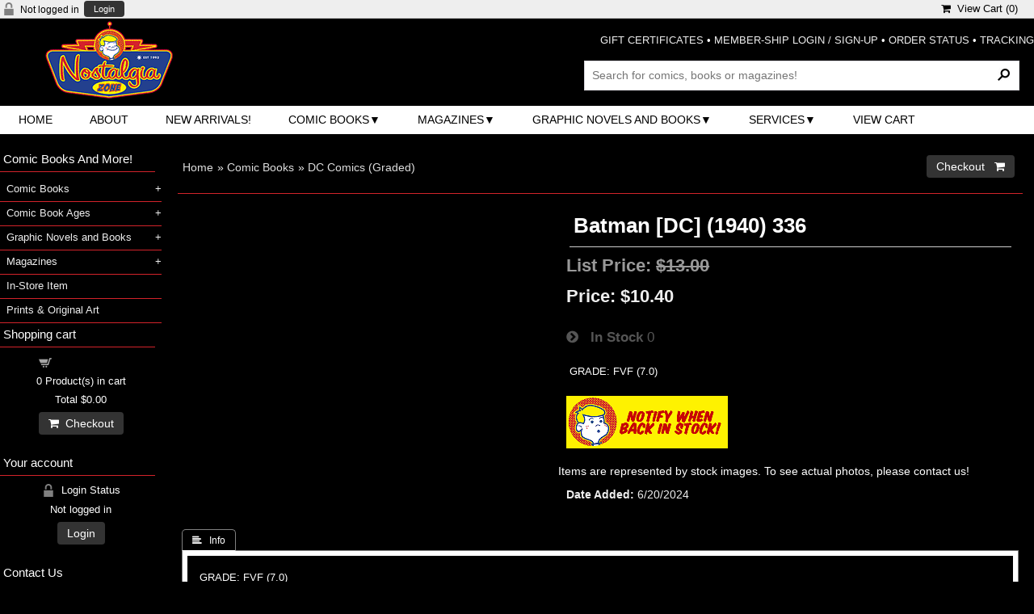

--- FILE ---
content_type: text/html
request_url: https://www.nostalgiazone.com/proddetail.asp?prod=Batman%281940%290336%28C%29DC
body_size: 53277
content:
<!DOCTYPE html>
<html><!-- #BeginTemplate "Templates/project.dwt" --><!-- DW6 -->
<head>

<meta charset="utf-8">
<meta name="viewport" content="width=device-width, initial-scale=1">
<!-- #BeginEditable "doctitle" -->
<title>Nostalgia Zone Buy, Sell and Trade: Batman [DC] (1940) 336</title>
<meta name="Description" content="GRADE: FVF (7.0)">
<!-- #EndEditable -->
<script async src="https://www.googletagmanager.com/gtag/js?id=G-JQDS2BBZEC"></script><script>	window.dataLayer = window.dataLayer || [];	function gtag(){dataLayer.push(arguments);}	gtag('js', new Date());	gtag('config', 'G-JQDS2BBZEC');</script>

<link href="css/ectcart.css?ver=116202582412AM" rel="stylesheet" type="text/css" />
<script src="js/ectcart.js?ver=116202582412AM"></script>

<link href="css/ectstylebase.css?ver=116202582412AM" rel="stylesheet" type="text/css" />

<link href="css/ectstyleproduct2.css?ver=116202582412AM" rel="stylesheet" type="text/css" />

<link href="css/ectstyleqbuy1.css?ver=116202582412AM" rel="stylesheet" type="text/css" />

<link href="css/ectstyledetails1.css?ver=116202582412AM" rel="stylesheet" type="text/css" />
<style>div.reviewprod,div.scwrap,div.scprice,div.sccarttotal,div.minicartcnt,div.ectsoftwrapper,div.qbuywrapper,div.tabpanelcontent,ul.TabbedPanelsTabGroup > li.TabbedPanelsTab,div.minimailsignup,select.prodfilter:not([multiple]), select.prodoption:not([multiple]){background-color:#000;color: #FFF;}a.ectlink:link,a.ectlink:visited,a.ectlink:active,li.ectmenuhassub1 > a{color:#EEE;}div.detaildescription,div.detailshortdescription{color:#FFF;background-color:#000}div.detailname h1{color:#FFF;}div.prodprice,div.prodid,div.prodcurrency,div.prodsku,div.proddateadded,div.prodmanufacturer,div.proddescription,div.ectbreadcrumb,div.catdesc{color:#EEE;}div.detailprice,div.detailid,div.detailcurrency,div.detailsku,div.detaildateadded,div.detailmanufacturer,div.reviews,div.previousnext,div.optiontext{color:#EEE;}div.category{width:49%;}
@media screen and (max-width: 800px) {div.category{width:99%;}}
div.product{width:32.3333333333333%;}
@media screen and (max-width: 800px) {div.product{width:49%;}}
@media screen and (max-width: 480px) {div.product{width:99%;}}
</style>
<link href="css/style.css" rel="stylesheet">
<link rel="stylesheet" href="https://cdnjs.cloudflare.com/ajax/libs/font-awesome/4.7.0/css/font-awesome.min.css">
<!-- #BeginEditable "head" -->
<meta property="og:type" content="product" />

<link href="SpryAssets/SpryTabbedPanels.css" rel="stylesheet" type="text/css" />
<script src="SpryAssets/SpryTabbedPanels.js"></script>
<!-- #EndEditable -->
<script>
	ect_megamenu('#FFF');
</script>
</head>

<body>
<div id="maincontainer">
  <div class="topsocial">
    <div class="topleftlinks">
      
<script>
var sfextensionabs='asp',
	xxPlsEntr="Please enter a value in the field",xxValEm="Please enter a valid email address.",xxRecapt="Please show you are a real human by completing the reCAPTCHA test",xxEFEm="Your Email",
	xxEFNam="Your Name",xxEFCmt="Your Comments",xxContUs="Contact Us",xxAskQue="&#xf27a; &nbsp;&nbsp;Ask A Question",xxCUBlur="Ask us a question about any of our store products or services and we\'ll get back to you right away.",
	xxEmFrnd="&#xf0e0; &nbsp;&nbsp;Email A Friend",xxEFBlr="Let your friends know all about the great deals that are on offer at this site. Just fill in the details below and click &quot;Send&quot;.",xxAccSuc="Your account was created successfully",xxMinLen="Please enter at least 6 characters in the field",
	xxAQBlr="Ask us a question about any of our store products and we'll get back to you right away.",xxPwd="Password",xxNow="now",xxInSecs="in %s seconds",xxName="Full Name",
	xxFulNam="This message will not be shown again.\nPlease be sure to enter your first and last name in the field",xxLOSuc="You have logged out successfully!",xxLISuc="Login Successful!",xxMesSuc="Your message was delivered successfully.";
var clientaddressoncreateacct=false,extraclientfield1="",extraclientfield2="",
	extraclientfield1required=false,extraclientfield2required=false,
	loginhash='6177f4d80be38f9d9f1a318c6facd9a72d7036b47a201df5cbcd5c9ee1461511',
	customeraccounturl="",
	recaptchasitekey='',nacaptchawidgetid='',nacaptchaok=false,nacaptcharesponse=false,contactcaptchawidgetid='',contactcaptchaok=false,contactcaptcharesponse=false,askqproductid='',
	lastloginattempt,checkedfullname=false,contactusthanks="",emailfriendthanks="",askaquestionthanks="",
	recaptchaenabled2=false,recaptchaenabled8=false,nocustomerloginpwlimit=false,
	nomailinglist=false,
	storeurlssl="",checkoutmode="",
	clientloginref="",clientloginref_sess="",

	loginrefurl=[];
</script>
<div id="softopaquediv" class="ectopaque" style="display:none" onclick="if(event.target==this)hideaccounts()" tabindex="0"><div class="ectsoftwrapper"><div class="scart scclose" role="img" onclick="hideaccounts()" title="Close Window"></div>
<div style="display:none;text-align:center" id="ectsoftpreload"><img style="margin:30px" src="images/preloader.gif" alt="Loading" class="ectpreloader"><br><br><input style="font-size:16px" class="ectbutton" type="button" value="Pause" onclick="document.getElementById('ectloadinggif').src='images/preloader.png'"></div>
<div id="ectsfsuccess" class="ectsfsuccess"></div>
<div class="sfcontact" id="ectcontactdiv" style="display:none">
<div class="softformheader" id="cuheader"></div>
<div id="contactblurb" class="contactblurb"></div>
<div class="ectsf2col"><div class="redstar"><label class="ectlabel" for="yourname">Your Name</label></div><div><input type="text" id="yourname" placeholder="Your Name" aria-required="true"></div></div>
<div class="ectsf2col"><div class="redstar"><label class="ectlabel" for="youremail">Your Email</label></div><div><input type="text" id="youremail" placeholder="Your Email" aria-required="true"></div></div>
<div class="ectsf2col"><div class="redstar"><label class="ectlabel" for="yourcomments">Your Comments</label></div><div><textarea class="softcomments" id="yourcomments" placeholder="Your Comments" aria-required="true"></textarea></div></div>
<div class="softformsend"><button type="button" class="ectbutton " id="contactsend" onclick="">Send</button><button type="button" class="ectbutton" onclick="hideaccounts()">Close Window</button></div>
</div>
<div class="sflogin" id="loginacctdiv" style="display:none">
<div class="softformheader" id="liaccterrordiv">Login Details</div>
<div class="ectsf2col"><div class="redstar"><label class="ectlabel" for="liemail">Email</label></div><div><input type="email" id="liemail" placeholder="Email" aria-required="true" disabled></div></div>
<div class="ectsf2col"><div class="redstar"><label class="ectlabel" for="lipass">Password</label></div><div><input type="password" id="lipass" placeholder="Password" aria-required="true" autocomplete="off"></div></div>
<div class="ectsf2col"><div class="softformjright"><input type="checkbox" class="ectcheckbox" id="licook"></div><div><label class="ectlabel" for="licook">Remember login on this computer?</label></div></div>
<div class="softformsend"><input type="button" value="Submit" class="ectbutton cartaccountlogin" id="cartaccountlogin" onclick="checkloginaccount()"><input type="button" value="New Account" class="ectbutton newaccount" onclick="displaynewaccount()"><input type="button" value="Forgot Password?" class="ectbutton forgotpassword" onclick="ectgonoabs('clientlogin.asp?mode=lostpassword')"></div>
</div>
<div class="sfnewaccount" id="newacctdiv" style="display:none">
<div class="softformheader" id="accounterrordiv">New Account</div>
<div class="ectsf2col"><div class="redstar"><label class="ectlabel" for="naname">Full Name</label></div><div><input type="text" id="naname" placeholder="Full Name" aria-required="true"></div></div>
<div class="ectsf2col"><div class="redstar"><label class="ectlabel" for="naemail">Email</label></div><div><input type="email" id="naemail" placeholder="Email" aria-required="true"></div></div>
<div class="ectsf2col"><div class="redstar"><label class="ectlabel" for="pass">Password</label></div><div><input type="password" id="pass" placeholder="Password" autocomplete="off" aria-required="true"></div></div>
<div class="ectsf2col">
<div class="softformjright"><input type="checkbox" class="ectcheckbox" id="allowemail" value="ON"></div>
<div><label class="ectlabel" for="allowemail">Allow Promotional Emails</label><div class="cartacclogineverdivulge">(We will never divulge your email to a 3rd party)</div></div>
</div>
<div class="softformsend"><input type="button" value="Create Account" class="ectbutton createaccount" onclick="checknewaccount()"></div>
</div>
</div>
</div>
<script>document.body.appendChild(ectById("softopaquediv"));</script>
<div class="minicartoneline">
	<div class="minicartoneline1"><img src="images/minipadlock.png" alt=""></div>

	<div class="minicartoneline2">Not logged in</div>
	<div class="minicartoneline3"><button type="button" class="ectbutton ectlink mincart" onclick="displayloginaccount()">Login</button></div>

</div>

    </div>
    
<div class="ectdp_minicartmainwrapper_ct" id="ectdp_minicartmainwrapper_ct">

<div class="ectdp_minicartmainwrapper">
    
	<div class="minicartcnt_dp ectdp_minicartopen" onmouseover="domcopen()" onmouseout="startmcclosecount()">
	<img src="images/arrow-down.png" style="vertical-align:text-top;" width="16" height="16" alt="Shopping cart" /> &nbsp;<a class="ectlink mincart" href="https://www.nostalgiazone.com/cart.asp"><i class="w3-margin-right fa  fa-shopping-cart"></i> &nbsp;View Cart (<span class="ectMCquant">0</span>)</a>
	</div>
    <div class="ectdp_minicartcontainer" id="ectdp_minicartcontainer" style="display:none;" onmouseover="domcopen()" onmouseout="startmcclosecount()">
<div class="minicartcnt_dp ectdp_empty">Your shopping cart is currently empty</div><div class="minicartcnt_dp"><button type="button" class="ectbutton dpminicartclose" onclick="domcclose()"><i class="w3-margin-right fa fa-close"></i> &nbsp;Close</button></div>
    </div>
</div>

</div>
<script>
var mctmrid=0,ajaxobj,ajaxobjrf;
function domcopen(){
	clearTimeout(mctmrid);
	document.getElementById('ectdp_minicartcontainer').style.display='';
}
function domcclose(){
	document.getElementById('ectdp_minicartcontainer').style.display='none';
}
function startmcclosecount(){
	mctmrid=setTimeout("domcclose()",400);
}
function mcpagerefresh(){
	if(ajaxobj.readyState==4){
		//document.getElementById('ectdp_minicartmainwrapper_ct').innerHTML=ajaxobj.responseText;
		document.location.reload();
	}
}
function refreshmcwindow(){
	if(ajaxobjrf.readyState==4){
		//alert(ajaxobjrf.responseText);
		document.getElementById('ectdp_minicartmainwrapper_ct').innerHTML=ajaxobjrf.responseText;
	}
}
function dodeleteitem(cartid){
	ajaxobj=window.XMLHttpRequest?new XMLHttpRequest():new ActiveXObject("MSXML2.XMLHTTP");
	ajaxobj.onreadystatechange=mcpagerefresh;
	ajaxobj.open("GET", "vsadmin/miniajaxdropdowncart.asp?action=deleteitem&cartid="+cartid,true);
	ajaxobj.setRequestHeader("Content-type","application/x-www-form-urlencoded");
	ajaxobj.send('');
}
function dorefreshmctimer(){
	setTimeout("dorefreshmc()",1000);
}
function dorefreshmc(){
	ajaxobjrf=window.XMLHttpRequest?new XMLHttpRequest():new ActiveXObject("MSXML2.XMLHTTP");
	ajaxobjrf.onreadystatechange=refreshmcwindow;
	ajaxobjrf.open("GET", "vsadmin/miniajaxdropdowncart.asp?action=refresh",true);
	ajaxobjrf.setRequestHeader("Content-type","application/x-www-form-urlencoded");
	ajaxobjrf.send('');
}
function addOnclick(elem, func) {
    var old=elem.onclick;
    if(typeof elem.onclick!='function'){
        elem.onclick=func;
    }else{
        elem.onclick=function(){
            if(old) old();
            func();
        };        
    }
}
function addbuttonclickevent(){
	var buybuttons=document.getElementsByClassName('buybutton');
	for(var i = 0; i < buybuttons.length; i++) {
		var buybutton=buybuttons[i];
		addOnclick(buybutton, dorefreshmctimer);
	}
}
if(window.addEventListener){
	window.addEventListener("load",addbuttonclickevent);
}else if(window.attachEvent)
    window.attachEvent("load", addbuttonclickevent);
</script>

  </div>
  <div id="header">
      <div class="logo"> <img src="images/logo.gif" width="270" height="96" border="0" alt="logo" /> </div>
      <div class="hdrR"> <span class="toptextlinks"> <a href="giftcertificate.asp">GIFT CERTIFICATES</a> &bull; <a href="clientlogin.asp">MEMBER-SHIP LOGIN / SIGN-UP</a> &bull; <a href="orderstatus.asp">ORDER STATUS</a> &bull; <a href="tracking.asp">TRACKING</a><br />
        <br />
        </span>
        <div class="searchbox">
          <div class="search_bg">
            <form method="post" action="search.asp">
              <input type="hidden" name="posted" value="1">
              <input type="hidden" name="nobox" value="true">
              <input type="text" name="stext" class="search_text" placeholder="Search for comics, books or magazines!" aria-label="Search Products" aria-label="Search Products">
              <input type="submit" class="search_button" value="&#160;">
            </form>
          </div>
        </div>
      </div>
      <div class="clr"></div>

      <div class="menu-container">
			<!-- mega menu start -->
				        <nav class="ectmegamenu">
				          <ul>
				            <!-- 3 links, no drop downs -->
				            <li><a href="default.asp">Home</a></li>
				            <li><a href="about.asp">About</a></li>
				            <li><a href="products.asp?cat=New+Arrivals%21&sortby=9&filter=">New Arrivals!</a></li>
			            <!-- third mega menu display - 1 column -->
				            <li><a href="categories.asp?cat=Comic+Books">Comic Books</a>
				              <ul>
				                <li><a href="products.asp?cat=3D+Comics">3D Comics</a></li>
				                <li><a href="products.asp?cat=ACG+Comics">ACG Comics</a></li>
				                <li><a href="products.asp?cat=Alt-Indie+Comics+(F+to+NM)">Alt-Indie Comics (F to NM)</a></li>
				                <li><a href="products.asp?cat=Alt-Indie+Comics+(Graded)">Alt-Indie Comics (Graded)</a></li>
				                <li><a href="products.asp?cat=Archie+Comics">Archie Comics</a></li>
				                <li><a href="products.asp?cat=Archie+Comic+Digests">Archie Comic Digests</a></li>
				                <li><a href="products.asp?cat=Archie+Non-Humor+Comics">Archie Non-Humor Comics</a></li>
				                <li><a href="products.asp?cat=Atlas+%2F+Pre-Hero+Marvel+Comics">Atlas / Pre-Hero Marvel Comics</a></li>
				                <li><a href="products.asp?cat=Atlas+%2F+Seaboard+Comics">Atlas / Seaboard Comics</a></li>
				                <li><a href="products.asp?cat=Car+Comics">Car Comics</a></li>
				                <li><a href="products.asp?cat=Charlton+Comics">Charlton Comics</a></li>
				                <li><a href="products.asp?cat=Classics+Illustrated+Comics">Classics Illustrated Comics</a></li>
				                <li><a href="products.asp?cat=Comic+Reprints">Comic Reprints</a></li>
				                <li><a href="products.asp?cat=Crime+Comics">Crime Comics</a></li>
				                <li><a href="products.asp?cat=DC+Comics+(F+to+NM)">DC Comics (F to NM)</a></li>
				                <li><a href="products.asp?cat=DC+Comics+(Graded)">DC Comics (Graded)</a></li>
				                <li><a href="products.asp?cat=DC+Comic+Digests">DC Comic Digests</a></li>
				                <li><a href="products.asp?cat=DC+Humor+Comics">DC Humor Comics</a></li>
				                <li><a href="products.asp?cat=DC+%2F+Whitman+Comics">DC / Whitman Comics</a></li>
				                <li><a href="products.asp?cat=Dell+%2F+Gold+Key+%2F+Whitman+Comics">Dell / Gold Key / Whitman Comics</a></li>
				                <li><a href="products.asp?cat=Dennis+The+Menace+Comics">Dennis The Menace Comics</a></li>
				                <li><a href="products.asp?cat=Dennis+The+Menace+Comic+Digests">Dennis The Menace Comic Digests</a></li>
				                <li><a href="products.asp?cat=Disney+Comics+(F+to+NM)">Disney Comics (F to NM)</a></li>
				                <li><a href="products.asp?cat=Disney+Comics+(Graded)">Disney Comics (Graded)</a></li>
				                <li><a href="products.asp?cat=Disney+Comic+Digests">Disney Comic Digests</a></li>
				                <li><a href="products.asp?cat=Disney+Comic+Digests">Disney Movie Comics</a></li>
				                <li><a href="products.asp?cat=EC+Comics">EC Comics</a></li>
				                <li><a href="products.asp?cat=EC+Comics+Reprint+(F+to+NM)">EC Comics Reprint (F to NM)</a></li>
				                <li><a href="products.asp?cat=EC+Comics+Reprint+(Graded)">EC Comics Reprint (Graded)</a></li>
				                <li><a href="products.asp?cat=Fawcett+Comics">Fawcett Comics</a></li>
				                <li><a href="products.asp?cat=Felix+The+Cat+Comics">Felix The Cat Comics</a></li>
				                <li><a href="products.asp?cat=Fiction+House+Comics">Fiction House Comics</a></li>
				                <li><a href="products.asp?cat=Foreign+Comics">Foreign Comics</a></li>
				                <li><a href="products.asp?cat=Giveaway+Comics">Giveaway Comics</a></li>
				                <li><a href="products.asp?cat=Gold+Key+Comic+Digests">Gold Key Comic Digests</a></li>
				                <li><a href="products.asp?cat=Harvey+Comics">Harvey Comics</a></li>
				                <li><a href="products.asp?cat=Harvey+Non-Humor+Comics">Harvey Non-Humor Comics</a></li>
				                <li><a href="products.asp?cat=Horror+Comics">Horror Comics</a></li>
				                <li><a href="products.asp?cat=Humor+Comics">Humor Comics</a></li>
				                <li><a href="products.asp?cat=Image+Comics">Image Comics</a></li>
				                <li><a href="products.asp?cat=Jay+Ward+Comics">Jay Ward Comics</a></li>
				                <li><a href="products.asp?cat=Lev+Gleason+Comics">Lev Gleason Comics</a></li>
				                <li><a href="products.asp?cat=King+Comics">King Comics</a></li>
				                <li><a href="products.asp?cat=Marvel+Comics+(F+to+NM)">Marvel Comics (F to NM)</a></li>
				                <li><a href="products.asp?cat=Marvel+Comics+(Graded)">Marvel Comics (Graded)</a></li>
				                <li><a href="products.asp?cat=Marvel+Comic+Digests">Marvel Comic Digests</a></li>
				                <li><a href="products.asp?cat=Miscellaneous+Comics">Miscellaneous Comics</a></li>
				                <li><a href="products.asp?cat=Movie+Comics">Movie Comics</a></li>
				                <li><a href="products.asp?cat=Music+Comics">Music Comics</a></li>
				                <li><a href="products.asp?cat=Mystery+and+Suspense+Comics">Mystery and Suspense Comics</a></li>
				                <li><a href="products.asp?cat=Newspaper+Strip+Comic+Reprints">Newspaper Strip Comic Reprints</a></li>
				                <li><a href="products.asp?cat=Paul+Terry+Comics">Paul Terry Comics</a></li>
				                <li><a href="products.asp?cat=The+Phantom+Comics">The Phantom Comics</a></li>
				                <li><a href="products.asp?cat=Quality+Comics">Quality Comics</a></li>
				                <li><a href="products.asp?cat=Religious+Comics">Religious Comics</a></li>
				                <li><a href="products.asp?cat=Romance+Comics">Romance Comics</a></li>
				                <li><a href="products.asp?cat=Sports+Comics">Sports Comics</a></li>
				                <li><a href="products.asp?cat=Star+Wars+Comics">Star Wars Comics</a></li>
				                <li><a href="products.asp?cat=Tower+Comics">Tower Comics</a></li>
				                <li><a href="products.asp?cat=Treasury-Size+Comics">Treasury-Size Comics</a></li>
				                <li><a href="products.asp?cat=TV+Comics">TV Comics</a></li>
				                <li><a href="products.asp?cat=Underground+Comics">Underground Comics</a></li>
				                <li><a href="products.asp?cat=Under-Sized+Comics">Under-Sized Comics</a></li>
				                <li><a href="products.asp?cat=War+Comics">War Comics</a></li>
				                <li><a href="products.asp?cat=Western+Comics">Western Comics</a></li>
				              </ul>
				            </li>
				            <!-- third mega menu display - 1 column -->
				            <li><a href="categories.asp?cat=Magazines">Magazines</a>
				              <ul>
				                <li><a href="products.asp?cat=Fanzines+and+Oversize">Fanzines and Oversize</a></li>
				                <li><a href="products.asp?cat=Foreign+Magazines">Foreign Magazines</a></li>
				                <li><a href="products.asp?cat=Magazines">Magazines</a></li>
				              </ul>
				            </li>
				            <!-- third mega menu display - 1 column -->
						    <li><a href="categories.asp?cat=Graphic+Novels+and+Books">Graphic Novels and Books</a>
							  <ul>
								<li><a href="products.asp?cat=Activity+Books">Activity Books</a></li>
								<li><a href="products.asp?cat=Over-Sized+Books">Over-Sized Books</a></li>
								<li><a href="products.asp?cat=Paperback+Books">Paperback Books</a></li>
							  </ul>
				            </li>
				            <!-- third mega menu display - 1 column -->
				            <li><a href="#">Services</a>
				              <ul>
				                <li><a href="clientlogin.asp">Your Account</a></li>
				                <li><a href="orderstatus.asp">Order Status</a></li>
				                <li><a href="tracking.asp">Order tracking</a></li>
				                <li><a href="giftcertificate.asp">Gift Certificates</a></li>
				              </ul>
				            </li>
				            <!-- single link display -->
				            <li><a href="cart.asp">View Cart</a></li>
				          </ul>
				        </nav>
    	<!-- mega menu end -->
    </div>
  </div>
  <div id="mainwrapper">
    <div id="maincontent" role="main"> <!-- #BeginEditable "Body" -->
<div class="store">
<script src="https://www.paypal.com/sdk/js?client-id=BAAfU2-nUkeq_6OynLtAu5GaEWoAT4UqMeriNe1CdK4Zjgwp5wrE1kBCnXPM20OZuQqDNzBiTI_-As0htI&currency=USD&components=messages" data-partner-attribution-id="EcommerceTemplates_Ecom_PPCP"></script>

<div id="notifyinstockcover" class="ectopaque" style="display:none" onclick="if(event.target==this)this.style.display='none'" tabindex="0">
	<div class="ectsoftwrapper"><div class="scart scclose" role="img" onclick="closeinstock()" title="Close Window"></div>
		<div class="softformheader">We're really sorry...</div>
		<div style="margin:20px;text-align:center"><h2>We don't currently have that one in stock</h2></div>
		<div style="padding:20px;text-align:center;font-weight:bold;">Please add your email and we'll notify you when it's back</div>
		<div style="padding:20px;" class="ectsf2col"><div><label class="ectlabel" for="nsemailadd">Email</label></div><div><input class="ectinput" id="nsemailadd" type="text"></div></div>
		<div class="softformsend"><input type="button" class="ectbutton" value="Email Me" onclick="regnotifystock()"></div>
	</div>
</div>
<input type="hidden" id="hiddencurr" value="$0.00"><div id="opaquediv" class="ectopaque" style="display:none" onclick="if(event.target==this)this.style.display='none'" tabindex="0"></div><script>
/* <![CDATA[ */
var xxAddWiL="The following items have been added to the wish list: ",xxBakOpt="Some of these options are not currently in stock but are available to back order.",xxCarCon="Cart contents",xxClkHere="click here",xxClsWin="Close Window",xxCntShp="Continue Shopping",xxCntTax="Country Tax",xxDigits="Please enter only digits in this field.",xxDscnts="Discounts",xxEdiOrd="Edit Order",xxEntMul="Please enter a quantity for at least one option.",xxHasAdd="has been added",xxInStNo="You will be notified by email when the product is back in stock.",xxInvCha="The following characters are invalid:",xxListPrice="<div class=\"origprice\">List Price: <span class=\"liststrike\">%s</span></div>",xxAddToC="&#xf290; &nbsp;&nbsp;Add to Cart",xxNotBaS="Notify when back in stock",xxNotSto="The following product isn't currently available in our store",xxBakOrd="Back Order &nbsp;&nbsp;&#xf290;",xxOpSkTx=" (%s)",xxOptOOS="I'm sorry, that particular option is currently out of stock",xxOutStok="Out&nbsp;of&nbsp;Stock",xxPrd255="Please enter a maximum of 255 chars in the field indicated.",xxPrdChs="Please choose from the available product options.",xxPrdEnt="Please enter a value where indicated.",xxPrice="Price",xxSCAdOr="The following items have been added to your order.",xxSCBakO="Item not currently in stock but placed on back order - select &quot;Edit Order&quot; to modify purchase.",xxSCCarT="Cart total",xxSCItem="item(s)",xxSCStkW="STOCK WARNING: Low stock on selected item, please click &quot;Edit Order&quot; to accept stock level.",xxCOTxt="Checkout &nbsp;&nbsp;&#xf07a;",xxValEm="Please enter a valid email address.";
var currencyseparator=' ',extension='.asp',extensionabs='asp',imgsoftcartcheckout='<input type="button" value="Checkout &nbsp;&nbsp;&#xf07a;" class="ectbutton sccheckout" onclick="ectgonoabs(\'cart.asp\')">',notifybackinstock=true,pricezeromessage="",showinstock=true,showtaxinclusive=0,storeurlssl='https://www.nostalgiazone.com/',tax=0,txtcollen=8000,usestockmanagement=true,yousavetext="",zero2dps='0.00',currFormat1='',currFormat2='',currFormat3='',currSymbol1='',currSymbol2='',currSymbol3='',currRate1=0,currRate2=0,currRate3=0;

function updateoptimage(theitem,themenu,opttype){
var imageitemsrc='',mzitem,theopt,theid,imageitem,imlist,imlistl,fn=window['updateprice'+theitem];
fn();
if(opttype==1){
	theopt=document.getElementsByName('optn'+theitem+'x'+themenu);
	for(var i=0; i<theopt.length; i++){
		if(theopt[i].checked)theid=theopt[i].value;
		ectremoveclass(theopt[i],'ectwarning');
	}
}else{
	theopt=ectById('optn'+theitem+'x'+themenu);
	ectremoveclass(theopt,'ectwarning');
	theid=theopt.options[theopt.selectedIndex].value;
}

	if(imageitem=ectById((globalquickbuyid!==''?'qb':'prod')+"image"+theitem)){
		if(altimage_small!=''){
			if(typeof(imageitem.src)!='unknown')imageitem.src=vsdecimg(altimage_small);
		}else if(aIM[theid]){
			if(typeof(imageitem.src)!='unknown')imageitem.src=vsdecimg(aIM[theid]);
		}
	}
	altimage_small='';
	altimage_large='';
}
function updateprodimage2(isqb,theitem,isnext){
var imlist=pIM[theitem];
if(!pIX[theitem])pIX[theitem]=0;
if(isnext) pIX[theitem]++; else pIX[theitem]--;
if(pIX[theitem]<0) pIX[theitem]=imlist.length-1;
if(pIX[theitem]>=imlist.length) pIX[theitem]=0;
if(ectById((isqb?'qb':'prod')+"image"+theitem)){
	var telem=ectById((isqb?'qb':'prod')+"image"+theitem);
	var imgsrc=vsdecimg(imlist[pIX[theitem]]);
	var fileext=imgsrc.split('.').pop().toLowerCase();
	telem.src='';
	if(ectisvideoext(fileext)){
		if(telem.nodeName.toUpperCase()!='VIDEO') telem=swapimgandvideoelem(telem,'video');
	}else{
		if(telem.nodeName.toUpperCase()!='IMG') telem=swapimgandvideoelem(telem,'img');
	}
	telem.src=imgsrc;
}
ectById((isqb?'qb':'extra')+"imcnt"+theitem).innerHTML=pIX[theitem]+1;

return false;
}

/* ]]> */
</script><div id="mainbodyspan" class="proddetail Batman(1940)0336(C)DC" itemscope itemtype="http://schema.org/Product"><link itemprop="mainEntityOfPage" href="proddetail.asp?prod=Batman%281940%290336%28C%29DC"><form method="post" id="ectform0" action="cart.asp" onsubmit="return formvalidator0(this)"><script>/* <![CDATA[ */function formvalidator0(theForm){
var fvsuccess=true;
if(fvsuccess) gtag("event","add_to_cart",{ currency:'USD',value:10.40,items:[{item_id:'Batman(1940)0336(C)DC',item_name:'Batman [DC] (1940) 336',index:0,item_category:'DC Comics (Graded)',price:10.40,quantity:1}]});
return(fvsuccess);}
/* ]]> */</script><div class="catnavandcheckout catnavdetail"><div class="catnavigation catnavdetail"><a class="ectlink" href="categories.asp">Home</a><div class="ectbreadcrumb">&raquo; <a class="ectlink" href="categories.asp?cat=Comic+Books">Comic Books</a></div><div class="ectbreadcrumb">&raquo; <a class="ectlink" href="products.asp?cat=DC+Comics+%28Graded%29">DC Comics (Graded)</a></div></div>
<div class="catnavcheckout"><input type="button" value="Checkout &nbsp;&nbsp;&#xf07a;" class="ectbutton checkoutbutton" onclick="ectgonoabs('cart.asp')"></div></div>
<div itemprop="image" itemscope itemtype="https://schema.org/ImageObject" class="detailimage allprodimages ectnomagicimage">&nbsp;</div><div class="detailname"><h1 itemprop="name">Batman [DC] (1940) 336</h1></div><div class="detaillistprice" id="listdivec0"><div class="origprice">List Price: <span class="liststrike">$13.00</span></div></div><div class="detailprice" itemprop="offers" itemscope itemtype="http://schema.org/Offer"><meta itemprop="priceCurrency" content="USD"><strong>Price:</strong> <span class="price" id="pricediv0" itemprop="price" content="10.40">$10.40</span><link itemprop="url" href="proddetail.asp?prod=Batman%281940%290336%28C%29DC"> <div data-pp-message data-pp-amount="10.4" class="paylaterquote detailpaylaterquote"></div>
</div><div class="detailinstock"><span class="detailinstocklabel"><i class="w3-margin-right fa fa-chevron-circle-right"></i> &nbsp;&nbsp;In Stock</span> 0</div><div class="detailshortdescription">GRADE: FVF (7.0)</div><div class="addtocart detailaddtocart detailoutofstock"><img style="cursor:pointer" src="images/notify.gif" class="notifystock detailnotifystock" onclick="return notifyinstock(false,'Batman(1940)0336(C)DC','Batman(1940)0336(C)DC',0)" alt="Notify when back in stock"></div><div class="detailcontentregion detailregionid1">Items are represented by stock images. To see actual photos, please contact us!</div>
<div class="detaildateadded"><div class="detaildateaddedlabel">Date Added</div><div class="detaildateaddeddate">6/20/2024</div></div><div class="detaildescription detaildescriptiontabs"><div class="TabbedPanels" id="TabbedPanels1"><ul class="TabbedPanelsTabGroup"><li class="TabbedPanelsTab" tabindex="0">&#xf036;&nbsp;&nbsp;&nbsp;Info</li></ul><div class="TabbedPanelsContentGroup"><div class="tabpanelcontent" itemprop="description">GRADE: FVF (7.0)<br>
CONDITION NOTES: <br>
DATE: June 1981<br>
SPECIAL NOTES: Direct edition<br>
COVER NOTES: Jim Aparo (A & I), Tatjana Wood (Col)<br>
STORY ARC: <br>
STORY(S): <br>
TEXT PAGE(S): <br>
APPEARANCES: <br>
WRITER(S): <br>
ARTIST(S): <br>
INKER(S): <br>
COLORIST(S): <br>
LETTERER(S): <br>
EDITOR(S): <br>
<br>
<a href="about.asp#grading" target="_blank">Comic Book Grading FAQ</a></div></div></div><script>var TabbedPanels1=new Spry.Widget.TabbedPanels("TabbedPanels1");</script></div><div class="previousnext"><a class="ectlink" href="proddetail.asp?prod=Batman%281940%290328%28Newsstand%29%28R%29DC"><strong>&laquo; Previous</strong></a> | <a class="ectlink" href="proddetail.asp?prod=Batman%281940%290340%28C%29DC"><strong>Next &raquo;</strong></a></div><div class="searchwords"><div class="searchwordsheading"><i class="w3-margin-right fa fa-search"></i> Search words</div><a class="ectlink searchwords" href="search.asp?pg=1&amp;stext=June+1981">June 1981</a> <a class="ectlink searchwords" href="search.asp?pg=1&amp;stext=Jim+Aparo">Jim Aparo</a> <a class="ectlink searchwords" href="search.asp?pg=1&amp;stext=Bob+Rozakis">Bob Rozakis</a> <a class="ectlink searchwords" href="search.asp?pg=1&amp;stext=Roy+Thomas">Roy Thomas</a> <a class="ectlink searchwords" href="search.asp?pg=1&amp;stext=Jose+Luis+Garcia-Lopez">Jose Luis Garcia-Lopez</a> <a class="ectlink searchwords" href="search.asp?pg=1&amp;stext=Frank+McLaughlin">Frank McLaughlin</a></div><div class="socialmediabuttons"><div class="socialmediabutton smaskaquestion"><input type="button" value="&#xf27a; &nbsp;&nbsp;Ask A Question" class="ectbutton smaskaquestion" onclick="displayectcontact('askquestion','Batman%281940%290336%28C%29DC')"></div><div class="socialmediabutton smlinkedin"><script src="//platform.linkedin.com/in.js">lang:en_US</script><script type="IN/Share" data-url="https://www.nostalgiazone.com/proddetail.asp?prod=Batman%281940%290336%28C%29DC" data-counter="right"></script></div><div class="socialmediabutton smtwitter"><script async src="https://platform.twitter.com/widgets.js"></script><a class="twitter-share-button" lang="" href="https://twitter.com/intent/tweet" data-size="default" data-url="https://www.nostalgiazone.com/proddetail.asp?prod=Batman%281940%290336%28C%29DC">Tweet</a></div><div class="socialmediabutton smpinterest"><a data-pin-do="buttonBookmark" data-pin-save="true" href="https://www.pinterest.com/pin/create/button/"></a><script async defer src="//assets.pinterest.com/js/pinit.js"></script></div><div class="socialmediabutton smfacebook"><div id="fb-root"></div><script>(function(d,s,id){var js, fjs = d.getElementsByTagName(s)[0];if (d.getElementById(id)) return;js = d.createElement(s); js.id = id;js.src = "https://connect.facebook.net/en_US/sdk.js#xfbml=1&version=v3.0";fjs.parentNode.insertBefore(js, fjs);}(document, 'script', 'facebook-jssdk'));</script><div class="fb-like" data-href="https://www.nostalgiazone.com/proddetail.asp?prod=Batman%281940%290336%28C%29DC" data-layout="button_count" data-action="like" data-size="small" data-show-faces="false" data-share="true"></div></div></div></form></div><script>gtag("event","view_item",{ currency:'USD',value:10.4,items:[{item_id:'Batman(1940)0336(C)DC',item_name:'Batman [DC] (1940) 336',index:1,item_category:'DC Comics (Graded)',price:10.4}]});</script>

</div>

<!-- #EndEditable --> </div>
  </div>
  <div class="lefthand">
    <nav class="leftside">
      <div class="menutop">Comic Books And More!</div>
      <ul class="ectverticalmenu2 ectmenu1" style="list-style:none"><li id="ect0_12"><a href="#">Comic Books</a></li>
<li class="ectsub ectraq1" id="ect0_20"><a href="products.asp?cat=New+Arrivals%21">New Arrivals!</a></li>
<li class="ectsub ectraq1" id="ect0_14"><a href="products.asp?cat=3D+Comics">3D Comics</a></li>
<li class="ectsub ectraq1" id="ect0_15"><a href="products.asp?cat=ACG+Comics">ACG Comics</a></li>
<li class="ectsub ectraq1" id="ect0_60"><a href="products.asp?cat=Alt-Indie+Comics+%28F+to+NM%29">Alt-Indie Comics (F to NM)</a></li>
<li class="ectsub ectraq1" id="ect0_97"><a href="products.asp?cat=Alt-Indie+Comics+%28Graded%29">Alt-Indie Comics (Graded)</a></li>
<li class="ectsub ectraq1" id="ect0_16"><a href="products.asp?cat=Archie+Comics">Archie Comics</a></li>
<li class="ectsub ectraq1" id="ect0_18"><a href="products.asp?cat=Archie+Comic+Digests">Archie Comic Digests</a></li>
<li class="ectsub ectraq1" id="ect0_8"><a href="products.asp?cat=Archie+Gaming+Comics">Archie Gaming Comics</a></li>
<li class="ectsub ectraq1" id="ect0_17"><a href="products.asp?cat=Archie+Non-Humor+Comics">Archie Non-Humor Comics</a></li>
<li class="ectsub ectraq1" id="ect0_68"><a href="products.asp?cat=Atlas+%2F+Pre-Hero+Marvel+Comics">Atlas / Pre-Hero Marvel Comics</a></li>
<li class="ectsub ectraq1" id="ect0_71"><a href="products.asp?cat=Atlas+%2F+Seaboard+Comics">Atlas / Seaboard Comics</a></li>
<li class="ectsub ectraq1" id="ect0_21"><a href="products.asp?cat=Car+Comics">Car Comics</a></li>
<li class="ectsub ectraq1" id="ect0_22"><a href="products.asp?cat=Charlton+Comics">Charlton Comics</a></li>
<li class="ectsub ectraq1" id="ect0_23"><a href="products.asp?cat=Classics+Illustrated+Comics">Classics Illustrated Comics</a></li>
<li class="ectsub ectraq1" id="ect0_25"><a href="products.asp?cat=Comic+Reprints">Comic Reprints</a></li>
<li class="ectsub ectraq1" id="ect0_27"><a href="products.asp?cat=Crime+Comics">Crime Comics</a></li>
<li class="ectsub ectraq1" id="ect0_28"><a href="products.asp?cat=DC+Comics+%28F+to+NM%29">DC Comics (F to NM)</a></li>
<li class="ectsub ectraq1" id="ect0_92"><a href="products.asp?cat=DC+Comics+%28Graded%29">DC Comics (Graded)</a></li>
<li class="ectsub ectraq1" id="ect0_29"><a href="products.asp?cat=DC+Comic+Digests">DC Comic Digests</a></li>
<li class="ectsub ectraq1" id="ect0_31"><a href="products.asp?cat=DC+Humor+Comics">DC Humor Comics</a></li>
<li class="ectsub ectraq1" id="ect0_30"><a href="products.asp?cat=DC+%2F+Whitman+Comics">DC / Whitman Comics</a></li>
<li class="ectsub ectraq1" id="ect0_32"><a href="products.asp?cat=Dell+%2F+Gold+Key+%2F+Whitman+Comics">Dell / Gold Key / Whitman Comics</a></li>
<li class="ectsub ectraq1" id="ect0_34"><a href="products.asp?cat=Dennis+The+Menace+Comics">Dennis The Menace Comics</a></li>
<li class="ectsub ectraq1" id="ect0_58"><a href="products.asp?cat=Dennis+The+Menace+Comic+Digests">Dennis The Menace Comic Digests</a></li>
<li class="ectsub ectraq1" id="ect0_1"><a href="products.asp?cat=Digests">Digests</a></li>
<li class="ectsub ectraq1" id="ect0_89"><a href="products.asp?cat=Disney+Comics+%28F+to+NM%29">Disney Comics (F to NM)</a></li>
<li class="ectsub ectraq1" id="ect0_35"><a href="products.asp?cat=Disney+Comics+%28Graded%29">Disney Comics (Graded)</a></li>
<li class="ectsub ectraq1" id="ect0_36"><a href="products.asp?cat=Disney+Comic+Digests">Disney Comic Digests</a></li>
<li class="ectsub ectraq1" id="ect0_80"><a href="products.asp?cat=Disney+Movie+Comics">Disney Movie Comics</a></li>
<li class="ectsub ectraq1" id="ect0_37"><a href="products.asp?cat=EC+Comics">EC Comics</a></li>
<li class="ectsub ectraq1" id="ect0_38"><a href="products.asp?cat=EC+Comics+Reprint+%28F+to+NM%29">EC Comics Reprint (F to NM)</a></li>
<li class="ectsub ectraq1" id="ect0_6"><a href="products.asp?cat=EC+Comics+Reprint+%28Graded%29">EC Comics Reprint (Graded)</a></li>
<li class="ectsub ectraq1" id="ect0_41"><a href="products.asp?cat=Fawcett+Comics">Fawcett Comics</a></li>
<li class="ectsub ectraq1" id="ect0_81"><a href="products.asp?cat=Felix+The+Cat+Comics">Felix The Cat Comics</a></li>
<li class="ectsub ectraq1" id="ect0_42"><a href="products.asp?cat=Fiction+House+Comics">Fiction House Comics</a></li>
<li class="ectsub ectraq1" id="ect0_43"><a href="products.asp?cat=Foreign+Comics">Foreign Comics</a></li>
<li class="ectsub ectraq1" id="ect0_44"><a href="products.asp?cat=Giveaway+Comics">Giveaway Comics</a></li>
<li class="ectsub ectraq1" id="ect0_33"><a href="products.asp?cat=Gold+Key+Comic+Digests">Gold Key Comic Digests</a></li>
<li class="ectsub ectraq1" id="ect0_46"><a href="products.asp?cat=Harvey+Comics">Harvey Comics</a></li>
<li class="ectsub ectraq1" id="ect0_47"><a href="products.asp?cat=Harvey+Comic+Digests">Harvey Comic Digests</a></li>
<li class="ectsub ectraq1" id="ect0_48"><a href="products.asp?cat=Harvey+Non-Humor+Comics">Harvey Non-Humor Comics</a></li>
<li class="ectsub ectraq1" id="ect0_50"><a href="products.asp?cat=Horror+Comics">Horror Comics</a></li>
<li class="ectsub ectraq1" id="ect0_51"><a href="products.asp?cat=Humor+Comics">Humor Comics</a></li>
<li class="ectsub ectraq1" id="ect0_88"><a href="products.asp?cat=Humor+Digests">Humor Digests</a></li>
<li class="ectsub ectraq1" id="ect0_52"><a href="products.asp?cat=Jay+Ward+Comics">Jay Ward Comics</a></li>
<li class="ectsub ectraq1" id="ect0_53"><a href="products.asp?cat=King+Comics">King Comics</a></li>
<li class="ectsub ectraq1" id="ect0_82"><a href="products.asp?cat=Lev+Gleason+Comics">Lev Gleason Comics</a></li>
<li class="ectsub ectraq1" id="ect0_56"><a href="products.asp?cat=Marvel+Comics+%28F+to+NM%29">Marvel Comics (F to NM)</a></li>
<li class="ectsub ectraq1" id="ect0_94"><a href="products.asp?cat=Marvel+Comics+%28Graded%29">Marvel Comics (Graded)</a></li>
<li class="ectsub ectraq1" id="ect0_57"><a href="products.asp?cat=Marvel+Comic+Digests">Marvel Comic Digests</a></li>
<li class="ectsub ectraq1" id="ect0_59"><a href="products.asp?cat=Miscellaneous+Comics">Miscellaneous Comics</a></li>
<li class="ectsub ectraq1" id="ect0_61"><a href="products.asp?cat=Movie+Comics">Movie Comics</a></li>
<li class="ectsub ectraq1" id="ect0_62"><a href="products.asp?cat=Music+Comics">Music Comics</a></li>
<li class="ectsub ectraq1" id="ect0_83"><a href="products.asp?cat=Mystery+and+Suspense+Comics">Mystery and Suspense Comics</a></li>
<li class="ectsub ectraq1" id="ect0_63"><a href="products.asp?cat=Newspaper+Strip+Comic+Reprints">Newspaper Strip Comic Reprints</a></li>
<li class="ectsub ectraq1" id="ect0_65"><a href="products.asp?cat=Paul+Terry+Comics">Paul Terry Comics</a></li>
<li class="ectsub ectraq1" id="ect0_66"><a href="products.asp?cat=The+Phantom+Comics">The Phantom Comics</a></li>
<li class="ectsub ectraq1" id="ect0_72"><a href="products.asp?cat=Quality+Comics">Quality Comics</a></li>
<li class="ectsub ectraq1" id="ect0_70"><a href="products.asp?cat=Religious+Comics">Religious Comics</a></li>
<li class="ectsub ectraq1" id="ect0_69"><a href="products.asp?cat=Romance+Comics">Romance Comics</a></li>
<li class="ectsub ectraq1" id="ect0_67"><a href="products.asp?cat=Sports+Comics">Sports Comics</a></li>
<li class="ectsub ectraq1" id="ect0_96"><a href="products.asp?cat=Star+Wars+Comics">Star Wars Comics</a></li>
<li class="ectsub ectraq1" id="ect0_73"><a href="products.asp?cat=Tower+Comics">Tower Comics</a></li>
<li class="ectsub ectraq1" id="ect0_74"><a href="products.asp?cat=Treasury-Size+Comics">Treasury-Size Comics</a></li>
<li class="ectsub ectraq1" id="ect0_76"><a href="products.asp?cat=TV+Comics">TV Comics</a></li>
<li class="ectsub ectraq1" id="ect0_77"><a href="products.asp?cat=Underground+Comics">Underground Comics</a></li>
<li class="ectsub ectraq1" id="ect0_5"><a href="products.asp?cat=Under-Sized+Comics">Under-Sized Comics</a></li>
<li class="ectsub ectraq1" id="ect0_78"><a href="products.asp?cat=War+Comics">War Comics</a></li>
<li class="ectsub ectraq1" id="ect0_79"><a href="products.asp?cat=Western+Comics">Western Comics</a></li>
<li class="ectsub ectraq1" id="ect0_7"><a href="products.asp?cat=Ziff+Davis">Ziff Davis</a></li>
<li class="ectsub ectraq1" id="ect0_142"><a href="products.asp?cat=Bargain+Comics%21">Bargain Comics!</a></li>
<li id="ect0_352"><a href="#">Comic Book Ages</a></li>
<li class="ectsub ectraq1" id="ect0_353"><a href="products.asp?cat=Golden+Age+Comics">Golden Age Comics</a></li>
<li class="ectsub ectraq1" id="ect0_354"><a href="products.asp?cat=Silver+Age+Comics">Silver Age Comics</a></li>
<li class="ectsub ectraq1" id="ect0_355"><a href="products.asp?cat=Bronze+Age+Comics">Bronze Age Comics</a></li>
<li class="ectsub ectraq1" id="ect0_356"><a href="products.asp?cat=Modern+Age+Comics">Modern Age Comics</a></li>
<li id="ect0_19"><a href="#">Graphic Novels and Books</a></li>
<li class="ectsub ectraq1" id="ect0_24"><a href="products.asp?cat=Activity+Books">Activity Books</a></li>
<li class="ectsub ectraq1" id="ect0_45"><a href="products.asp?cat=Graphic+Novels+And+Books">Graphic Novels And Books</a></li>
<li class="ectsub ectraq1" id="ect0_75"><a href="products.asp?cat=Over-Sized+Books">Over-Sized Books</a></li>
<li class="ectsub ectraq1" id="ect0_64"><a href="products.asp?cat=Paperback+Books">Paperback Books</a></li>
<li id="ect0_39"><a href="#">Magazines</a></li>
<li class="ectsub ectraq1" id="ect0_40"><a href="products.asp?cat=Fanzines+and+Oversize">Fanzines and Oversize</a></li>
<li class="ectsub ectraq1" id="ect0_55"><a href="products.asp?cat=Foreign+Magazines">Foreign Magazines</a></li>
<li class="ectsub ectraq1" id="ect0_54"><a href="products.asp?cat=Magazines+%28F+to+NM%29">Magazines (F to NM)</a></li>
<li class="ectsub ectraq1" id="ect0_2"><a href="products.asp?cat=Magazines+%28Graded%29">Magazines (Graded)</a></li>
<li id="ect0_3"><a href="products.asp?cat=In-Store+Item">In-Store Item</a></li>
<li id="ect0_11"><a href="products.asp?cat=Prints+%26+Original+Art">Prints & Original Art</a></li>
</ul>
<script>
/* <![CDATA[ */
var curmen=[];var lastmen=[];var em=[];var emr=[];var emt=[];
function closecascade(men){
	var re=new RegExp('ect\\d+_');
	var theid=men.id.replace(re,'');
	var mennum=men.id.replace('ect','').replace(/_\d+/,'');
	curmen[mennum]=0;
	for(var ei in emt[mennum]){
		if(ei!=0&&emt[mennum][ei]==true&&!insubmenu(ei,mennum)){
			for(var ei2 in em[mennum]){
				if(em[mennum][ei2]==ei){
					document.getElementById('ect'+mennum+"_"+ei2).style.display='none';
				}
			}
		}
	}
	emt[mennum][theid]=false; // closed
	return(false);
}
function opencascade(men){
	var re=new RegExp('ect\\d+_');
	var theid=men.id.replace(re,'');
	var mennum=men.id.replace('ect','').replace(/_\d+/,'');
	if(emt[mennum][theid]==true) return(closecascade(men));
	curmen[mennum]=theid;
	for(var ei in em[mennum]){
		if(em[mennum][ei]==theid){
			document.getElementById('ect'+mennum+'_'+ei).style.display='block';
			emt[mennum][theid]=true; // open
		}
	}
	return(false);
}
function ectChCk(men){
return(hassubs_xxx(men)?opencascade(men):true)
}

function hassubs_xxx(men){
	var re=new RegExp('ect\\d+_');
	var theid=men.id.replace(re,'');
	var mennum=men.id.replace('ect','').replace(/_\d+/,'');
	return(hassubs(mennum,theid));
}
function hassubs(mennum,theid){
	if(emr[mennum][theid])return true;
	return false;
}
function insubmenu(mei,mid){
	if(curmen[mid]==0)return(false);
	curm=curmen[mid];
	maxloops=0;
	while(curm!=0){
		if(mei==curm)return(true);
		curm=em[mid][curm];
		if(maxloops++>10) break;
	}
	return(false);
}
function addsubsclass(mennum,menid,menutype){
	for(var ei in em[mennum]){
		emr[mennum][em[mennum][ei]]=ei;
	}
	for(var ei in em[mennum]){
		men=document.getElementById('ect'+mennum+'_'+ei);
		if(menutype=='verticalmenu2')
			men.onclick=function(){return(ectChCk(this))};
		else{
			men.onmouseover=function(){openpop(this,menutype=='verticalmenu3'?true:false)};
			men.onmouseout=function(){closepop(this)};
		}
		if(hassubs(mennum,ei))men.classList.add('ectmenuhassub'+(mennum+1));
	}
}
function opensubmenu(mennum,menid){
	if(document.getElementById('ect'+mennum+'_'+menid)){
		ectaddclass(document.getElementById('ect'+mennum+'_'+menid),'ectselected');
		curmen[mennum]=menid;
	}
	while(em[mennum][menid]){
		if(document.getElementById('ect'+mennum+'_'+em[mennum][menid]).onclick) document.getElementById('ect'+mennum+'_'+em[mennum][menid]).onclick();
		menid=em[mennum][menid];
	}
}
em[0]={12:0,20:12,14:12,15:12,60:12,97:12,16:12,18:12,8:12,17:12,68:12,71:12,21:12,22:12,23:12,25:12,27:12,28:12,92:12,29:12,31:12,30:12,32:12,34:12,58:12,1:12,89:12,35:12,36:12,80:12,37:12,38:12,6:12,41:12,81:12,42:12,43:12,44:12,33:12,46:12,47:12,48:12,50:12,51:12,88:12,52:12,53:12,82:12,56:12,94:12,57:12,59:12,61:12,62:12,83:12,63:12,65:12,66:12,72:12,70:12,69:12,67:12,96:12,73:12,74:12,76:12,77:12,5:12,78:12,79:12,7:12,142:12,352:0,353:352,354:352,355:352,356:352,19:0,24:19,45:19,75:19,64:19,39:0,40:39,55:39,54:39,2:39,3:0,11:0};emr[0]=[];emt[0]=[];curmen[0]=0;
addsubsclass(0,0,'verticalmenu2')
/* ]]> */</script>
    </nav>
    <!-- #BeginEditable "left1" --> <!-- #EndEditable -->
    <div class="leftside">
      <div class="menutop">Shopping cart</div>
      
<div class="minicart">
	<div class="minicartcnt">
	<img src="images/littlecart1.png" style="vertical-align:text-top;" width="16" height="16" alt=""> &nbsp;<a class="ectlink mincart" href="https://www.nostalgiazone.com/cart.asp">Shopping cart</a>
	</div>

	<div class="minicartcnt"><span class="ectMCquant">0</span> Product(s) in cart</div>
	<div class="mcLNitems"></div>

	<div class="ecHidDsc minicartcnt" style="display:none"><span class="minicartdsc">Discounts <span class="mcMCdsct">$0.00</span></span></div>

	<div class="minicartcnt">Total <span class="ectMCtot">$0.00</span></div>

	<div class="minicartcnt"><button type="button" class="ectbutton ectlink mincart" onclick="ectgoabs('https://www.nostalgiazone.com/cart.asp')"><i class="w3-margin-right fa  fa-shopping-cart"></i> &nbsp;Checkout</button></div>

</div>
</div>
    <div class="leftside">
      <div class="menutop">Your account</div>
      
<div class="minicart">
	<div class="minicartcnt">
	<img src="images/minipadlock.png" style="vertical-align:text-top;" alt=""> &nbsp;Login Status
	</div>

	<div class="minicartcnt">Not logged in</div>
	<div class="minicartcnt"><button type="button" class="ectbutton ectlink mincart" onclick="displayloginaccount()">Login</button></div>

</div>
</div>
    <div class="leftside">
	  <div class="menutop">Contact Us</div>
	  
<div class="minicart">
	<div class="minicartcnt"><button type="button" class="ectbutton mincart" onclick="displayectcontact('contactus','')">Contact Us</button></div>
</div>

    <div class="leftside">
      <div class="menutop">Newsletter</div>
      
<script>/* <![CDATA[ */
function mlvalidator(frm){
	var mlsuemail=document.getElementById('mlsuname');
	if(mlsuemail.value==""){
		alert("Please enter a value in the field \"Full Name\".");
		mlsuemail.focus();
		return(false);
	}
	var mlsuemail=document.getElementById('mlsuemail');
	if(mlsuemail.value==""){
		alert("Please enter a value in the field \"Email\".");
		mlsuemail.focus();
		return(false);
	}
	var regex=/[^@]+@[^@]+\.[a-z]{2,}$/i;
	if(!regex.test(mlsuemail.value)){
		alert("Please enter a valid email address.");
		mlsuemail.focus();
		return(false);
	}
	document.getElementById('mlsectgrp1').value=(document.getElementById('mlsuemail').value.split('@')[0].length);
	document.getElementById('mlsectgrp2').value=(document.getElementById('mlsuemail').value.split('@')[1].length);
	return(true);
}
/* ]]> */
</script>
<div id="ectform" class="minimailsignup">
	<form action="cart.asp" method="post" onsubmit="return mlvalidator(this)">
		<input type="hidden" name="mode" value="mailinglistsignup">
		<input type="hidden" name="mlsectgrp1" id="mlsectgrp1" value="7418">
		<input type="hidden" name="mlsectgrp2" id="mlsectgrp2" value="6429">
		<input type="hidden" name="rp" value="/proddetail.asp?prod=Batman%281940%290336%28C%29DC">
		<input type="hidden" name="posted" value="1">
		<div class="minimailcontainer">
			<label class="minimailsignup" for="mlsuname">Full Name</label>
			<input class="ecttextinput minimailsignup" type="text" name="mlsuname" id="mlsuname" value="" maxlength="50">
		</div>
		<div class="minimailcontainer">
			<label class="minimailsignup" for="mlsuemail">Email</label>
			<input class="ecttextinput minimailsignup" type="text" name="mlsuemail" id="mlsuemail" value="" maxlength="50">
		</div>
		<div class="minimailcontainer">
			<input type="submit" value="Submit" class="ectbutton minimailsignup minimailsubmit">
		</div>
	</form>
</div>
</div>
    <!-- #BeginEditable "left2" -->
<div class="leftside">
        <div class="menutop">Recently Viewed...</div>

		  <div class="recentview">
			<div class="recentviewheader"><img src="images/recentview.png" style="vertical-align:text-top;" alt="Recently Viewed">
				&nbsp;<a class="ectlink recentview" href="products.asp?recentview=true">Recently Viewed</a></div>
<div class="recentviewline ectclearfix">
				<div class="recentviewname">
					<a class="ectlink recentview" href="proddetail.asp?prod=Fangoria%281979%290037%28C%29Mag">Fangoria [O'Quinn Studios] (1979) 37</a>
				</div>
</div><div class="recentviewline ectclearfix">
				<div class="recentviewname">
					<a class="ectlink recentview" href="proddetail.asp?prod=NewMutants%281983%290024%28MC%29Marvel">The New Mutants (1st Series) (1983) 24</a>
				</div>
</div>		
		  </div>
	
</div>
		<!-- #EndEditable -->
    <div class="leftside">
      <div class="menutop">Our services</div>
      <ul>
        <li><a href="about.asp">About Us</a></li>
        <li><a href="search.asp">Store search</a></li>
        <li><a href="about.asp#conventions">Conventions</a></li>
        <li><a href="about.asp">Payment Options</a></li>
        <li><a href="about.asp">Returns Policy</a></li>
        <li><a href="about.asp">Terms &amp; Conditions</a></li>
        <li><a href="about.asp">Help Files</a></li>
        <li><a href="about.asp">How To Find Us</a></li>
        <li><a href="about.asp">Contact Us</a></li>
      </ul>
      <p align="center"><img src="images/creditcardpaypal.gif" alt="credit cards" width="120" height="26" /></p>
    </div>
  </div>
</div>
<footer class="footer1">
  <div id="footer">
    <div class="bottomlinks1">
      <p class="menuhead">Customer services</p>
        <a href="about.asp#find">Find Us</a><br />
        <a href="about.asp#returns">Returns policy</a><br />
        <a href="about.asp#membership">Member-Ship!</a> </p>
    </div>
    <div class="bottomlinks2">
      <p class="menuhead">Help &amp; FAQ</p>
      <p> <a href="about.asp#shipping">Shipping FAQ</a><br />
        <a href="about.asp#payment">Payment FAQ</a><br />
        <a href="about.asp#privacy">Privacy</a> </p>
    </div>
    <div class="bottomlinks3">
      <p class="menuhead">Articles</p>
      <p><a href="about.asp#grading">Grading</a><br />
        <a href="nzrr.asp">Do Not Click</a> </p>
    </div>
    <div class="bottomlinks4">
      <p class="menuhead">Links</p>
      <p><a href="http://www.ecommercetemplates.com/">Ecommerce software</a><br />
        <a href="#">Hosting services</a> </p>
    </div>
    <div class="footer1"><br/>
      <p class="copyright">&copy; Copyright 2026 - <a href="http://www.ecommercetemplates.com/" target="_blank">Shopping cart</a> by Ecommerce Templates</p>
    </div>
  </div>
</footer>
</body>
<!-- #EndTemplate --></html>


--- FILE ---
content_type: text/css
request_url: https://www.nostalgiazone.com/css/style.css
body_size: 2431
content:
/* ~~ This the css file for the Responsive Design of Virtual Monochrome from Ecommerce Templates.
The first section correponds to the maximum width version of 1280 pixels ~~ */
@charset "utf-8";
/* ~~ Main settings and resets ~~*/
body{
margin:0px;
font: 100%/1.5 Arial, serif;
color: #FFF;
line-height:1.6;
background:url(../images/bg.gif) #000 repeat-x;
}
ul{
margin:0;padding:0;
}
img{
border:0px;
}
.clr{
clear: both;
line-height: 0;
font-size: 0;
height: 0;
border: none;
}
/* ~~ Social media icons ~~*/
.topsocial{
width:100%;
height:22px;
background-color:#eee;
float:left;
border-bottom:1px solid #ccc;
}
/* ~~ Top right navigation ~~*/
.toptextlinks{
font-size:0.8em;
}
/* ~~ Container ~~*/
#maincontainer{
width: 1280px;
margin: 0 auto;
}
/* ~~ The header section ~~*/
#header{
padding: 6px 0;
}
#header .logo{
padding-top: 3px;
padding-bottom:2px;
}
#header .hdrR{
line-height: 16px;
text-align: right;
margin-top:18px;
}
#header .hdrR p{
color: #60a1de;
padding: 10px 0 0 0px;
}
#header .logo{
float: left;
}
.l{
float: left;
}
#header .hdrR{
float: right;
}
div.custdetsresumehead, div.cartdetails {
color:#EEE;
}
div.ectdivhead{
border:1px solid white;
}
/* Mega Menu */
nav.ectmegamenu{
background-color:#FFF;
}
nav.ectmegamenu > ul > li{
background-color:#FFF;
font-size:0.9em;
text-transform:uppercase;
}
nav.ectmegamenu > ul > li > a, span.megamobiletext{
color:#000;
}
span.ectmegamenu > a:hover{
color:#da6805;
text-decoration:underline;
}
div.slidercaption{
bottom:10px;
top:auto;
color:#FFF;
}
img.csprodimage {
max-height: 160px;
}
.ectmegamenu > ul > li > ul.normal-sub > li a,
nav.ectmegamenu > ul > li > ul > li a,
nav.ectmegamenu > ul > li > ul > li > ul > li a{
border-bottom:1px solid #D2232A;
}
.ectmegamenu > ul > li, .ectmegamenu > ul > li:hover{
background-color:#FEFEFE;
}
nav.ectmegamenu > ul > li > a:hover{
color:#333;
}
li.ectmega-is-open > a{
color:#333 !important;
}

.ectmegamenu > ul > li > ul {
background-color:#333;
}
.ectmegamenu > ul > li > ul.normal-sub > li a, .ectmegamenu > ul > li > ul > li a, .ectmegamenu > ul > li > ul > li > ul > li a {
color:#FFF;
}
.ectmegamenu > ul > li > ul > li a:hover, .ectmegamenu > ul > li > ul > li > ul > li a:hover {
background-color:#FFF;
color:#333;
}
.sliderarrow{
color:#D2232A;
}
/*Internal store naviagtion*/
a.ectlink:link {
color: #DDD;
text-decoration: none;
}
a.ectlink:visited {
color: #DDD;
text-decoration: none;
}
a.ectlink:active {
color: #DDD;
text-decoration: none;
}
a.ectlink:hover {
color: #da6805;
text-decoration: none;
}
/*Button and form field styles*/
input.ectbutton,button.ectbutton{
background:#333;
color:#fff;
font-family:FontAwesome, sans-serif
}
input.ectbutton:hover,button.ectbutton:hover{
background:#D2232A;
color:#000;
cursor:pointer;
}
div.largereviewstars svg.icon, div.smallreviewstars svg.icon {
fill:#544A4A;
}
input.previmg, input.nextimg, input.detailprevimg, input.detailnextimg{
border-radius:4px;
border:1px solid #ccc;
background:#fff;
margin:4px;
font-size:11px;
cursor:pointer;
color:#544A4A;
padding:4px;
}
input.previmg:hover, input.nextimg:hover, input.detailprevimg:hover, input.detailnextimg:hover{
color:#000;
border:1px solid #666;
}
div.product:hover,
div.category:hover{
border:1px solid #D2232A;
}
div.minicartoneline,a.ectlink.mincart{
color:#000;
}
/*mini drop down cart*/
.ectdp_minicartopen img{display:none;}
.ectdp_minicartmainwrapper{color:#000;background:#eee;font-size:13px;padding-top:1px}
.ectdp_minicartopen{background:#eee;padding-top:0;margin-top:0;font-size:13px;}
.ectdp_minicartcontainer{background:#eee;}
/*one line mini login*/
div.minicartoneline1{font-size:12px;float:left;}
div.minicartoneline2{font-size:12px;float:left;padding-top:2px}
div.minicartoneline3{font-size:12px;float:left;padding-top:2px}
.minicartoneline > div.minicartoneline3 {
    padding:1px 3px;
}
div.minicartoneline3 > button{font-size:11px;height:20px;line-height:9px;}
/* ~~ Body content ~~*/
#mainwrapper{
float: left;
width: 100%;

}
#maincontent{
margin-left: 206px; 
padding:0px 4px 0px 4px;
font-size:0.9em;
}
div.store{
padding:10px;
}
/* ~~ Orange Color Underline for Menus Etc ~~*/
p.cstitle{
border-bottom:1px solid #D2232A;
color:#FFF;
}
div.ectpatgrp{
border-bottom:1px solid #D2232A;
}
div.catnavandcheckout {
border-bottom:1px solid #D2232A;
}
select.prodfilter,
select.prodoption,
select.sidefilter,
div.ectpatgrp input[type="text"],
input.minimailsignup[type="text"]{
border:1px solid #666;
}
div.csprodname {
background:#333;
}
div.csprodimage:hover {
border: 1px solid #D2232A;
}
/* ~~ Left content ~~*/
.lefthand{
float: left;
width: 200px; 
margin-left: -1280px; 
list-style:none;
line-height:18px;
padding:0px;
font-size:0.8em;
margin-top:10px;
box-sizing:border-box;
}
.leftside ul li{
list-style:none;
line-height:24px;
border-bottom:1px solid #D2232A;
}
.leftside li a{
padding:3px 0 3px 8px;
display:block;
}
.leftside li a:hover{
background-color:#dbdbdb;
color:#333;
text-decoration:none;
}
div.leftside{
margin-bottom:6px;
padding-bottom:6px;
box-sizing:border-box;
}
/* ~~ Footer content ~~*/
.footer1{
clear: left;
width: 100%;
background: #151515;
color:#ccc;
font-size:0.9em;
}
#footer{
clear: left;
width: 1280px;
background: #151515;
color:#ccc;
margin: 0 auto;
font-size:0.9em;
}
#footer a{
color:#fff;
}
p.menuhead{
font-size:16px;
text-align:right;
}
div.bottomlinks1, div.bottomlinks2, div.bottomlinks3, div.bottomlinks4{
float: left;
width: 22%;
background: #151515;
border-right: 1px solid #ccc;
padding:15px;
text-align:right;
}
p.copyright{
font-size:0.9em;
text-align:right;
width:100%;
}
/* ~~ Main link properties ~~*/
a:link{
color:#EEE;
text-decoration:none;
}
a:visited{
color:#EEE;
text-decoration:none;
}
a:active{
color:#EEE;
text-decoration:none;
}
a:hover{
color:#D2232A;
text-decoration:none;
}
/* Top Link Properties */
A.tp:link{
color:#da6805;
text-decoration:none;
}
A.tp:visited{
color:#da6805;
text-decoration:none;
}
A.tp:active{
color:#da6805;
text-decoration:none;
}
A.tp:hover{
color:#ccc;
text-decoration:underline;
}
/* ~~ Titles ~~*/
div.menutop{
font-size: 1.2em;
font-weight:normal;
color : #FFF;
text-align:left;
width: 96%;
border-bottom:1px solid #D2232A;
padding:6px 4px;
margin-bottom:6px;
box-sizing:border-box;
}
div.prodtop{
font-size: 1.1em;
font-weight:normal;
color : #666;
padding-left:2px;
padding-top:2px;
margin-top:12px;
}
h1{
font-size: 1.1em;
font-weight : bold;
padding: 5px;
color : #FFF;
margin:4px;
border-bottom:1px solid #ccc
}
/* ~~ Search bar properties ~~*/
div.searchbox{
width:100%;
float:right;
white-space:nowrap;
margin-right:20px
}
.search_bg{ float: left;border:1px solid #d9d8dd; padding:0; width:100%; background:#FFF; height:35px; position:relative;}
.search_text{ width:100%; border:0; padding:9px; font-family:Arial; font-size:14px; color:#9f9f9f;box-sizing:border-box;}
.search_button{ background:url(../images/search_icon.jpg) no-repeat; width:16px; height:16px; position:absolute; right:10px; border:0px; cursor:pointer;margin-top:8px}
/* ~~ Horizontal rule ~~*/
hr{
height: 0;
border-width: 1px 0 0 0;
border-style: solid;
border-color: #D86807;
}
div.minicartoneline{
display:inline;
color:#000;
}
/* This is the first breakpoint and is for screen sizes between 980 and 1280 pixels. 
If there is no difference in the classes above, you would use the classes above or if you need to make changes at this resolution, add them below
-------------------------------------*/
@media screen and (max-width: 1300px){
#maincontainer{
width:auto;
}	
.lefthand{
margin-left: -100%; 
}
#footer{
width: 980px;
}	
div.bottomlinks1, div.bottomlinks2, div.bottomlinks3, div.bottomlinks4{
width: 209px;
}
}
/* This is the second breakpoint and is for screen sizes between 1000 and 1280 pixels. 
If there is no difference in the classes above, you would use the classes above or if you need to make changes at this resolution, add them below
-------------------------------------*/
@media screen and (max-width: 1008px){
body{background:#000}
#footer{
width: 680px;
}	
div.bottomlinks1, div.bottomlinks2, div.bottomlinks3, div.bottomlinks4{
width: 20%;
}
}
@media screen and (max-width:800px){
/* ~~ Move header elements ~~*/
.logo{width:98%;text-align:center;}
.hdrR{float:left;text-align:center;width:98%}
.hdrR .toptextlinks{float:left;text-align:center;width:98%}
div.searchbox{
width:90%;
text-align:left;
height:46px;
float:left;
}
}
/* This is the third breakpoint and is for screen sizes between 468 and 690 pixels. 
If there is no difference in the classes above, you would use the classes above or if you need to make changes at this resolution, add them below
*/
@media screen and (max-width:690px){
#maincontent{
margin-left: 0px; 
border: 0px;
}
#maincontainer{
width: 94%;
}	
/* ~~ Remove left hand menu ~~*/	
.lefthand{
float:right; 
width:98%;
clear:both;
}
/* ~~ Reset footer ~~*/
#footer{
width: 100%;
clear:both
}	
div.bottomlinks1, div.bottomlinks2{
width: 40%;
float:left;
}
div.bottomlinks3, div.bottomlinks4{
width:40%;
float:left;
}
}
/* This is the fourth breakpoint and is for smartphones. 
If there is no difference in the classes above, you would use the classes above or if you need to make changes at this resolution, add them below */
@media screen and (max-width:400px){
#maincontainer{
}
div.searchbox{
width:90%
}
#footer{
width: 80%;
}
div.bottomlinks1, div.bottomlinks2, div.bottomlinks3, div.bottomlinks4{
width: 96%;
margin-right:0px;
text-align:left;
}
p.menuhead{
text-align:left;
}
div.store{
padding:0px;
}
}